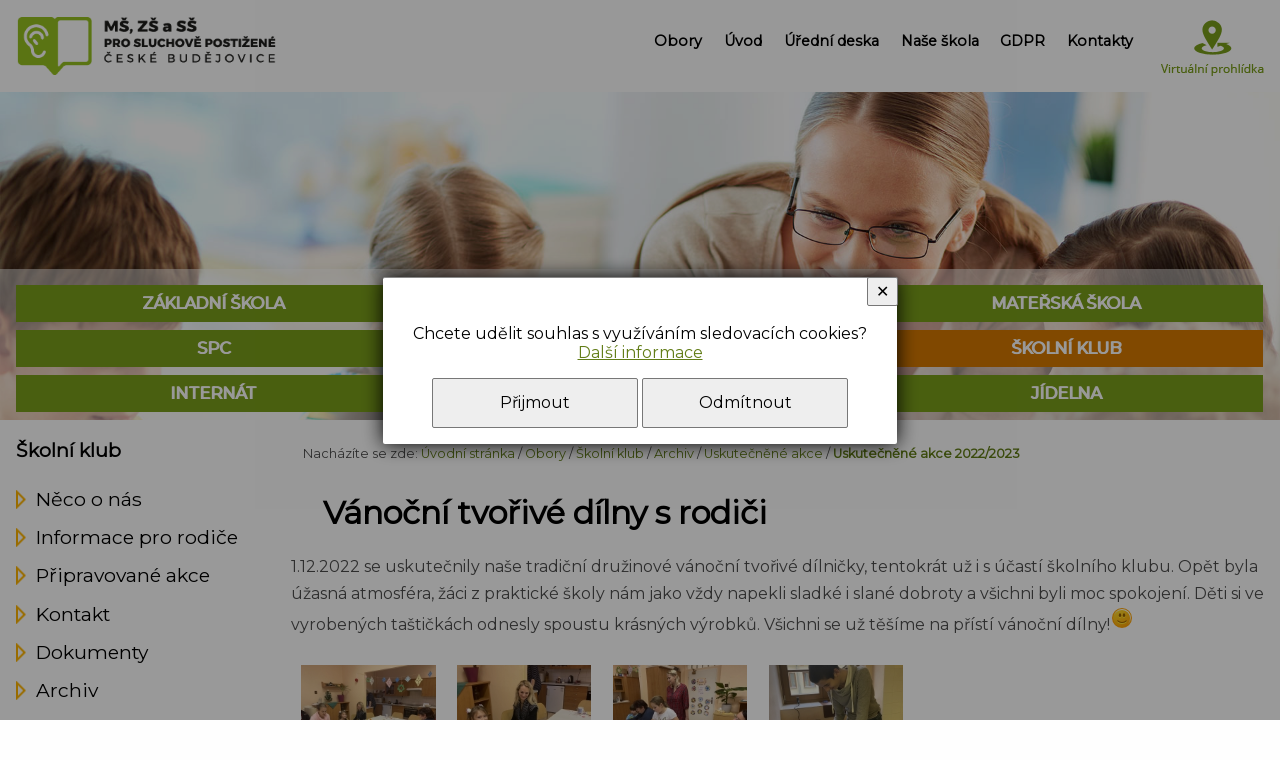

--- FILE ---
content_type: text/html; charset=UTF-8
request_url: https://www.sluchpostcb.cz/a-954-vanocni-tvorive-dilny-s-rodici.html
body_size: 3553
content:
<!DOCTYPE html>
<html>
	<head>
		<meta charset="utf-8">
		<meta name="description" content="">
		<meta name="keywords" content="">
		<meta name="author" content="InoWeb">
		<meta name="robots" content="all,follow">
		<meta name="viewport" content="width=device-width">
		<title>Vánoční tvořivé dílny s rodiči | ZŠ, MŠ a SŠ pro sluchově postižené České Budějovice</title>
		<link rel="stylesheet" type="text/css" href="./skin/mainscreen.css">
		<link rel="stylesheet" type="text/css" href="./skin/mainprint.css" media="print">
		<link rel="stylesheet" type="text/css" href="./skin/photo_responsive.css">
		<!--[if IE 7]> <link type="text/css" rel="stylesheet" media="screen, projection" href="skin/ie7.css" /> <![endif]-->
		<script  type="text/javascript">djConfig= {parseOnLoad:true,baseURL:'./', locale: 'cs', isDebug: false};</script>
<script  type="text/javascript" src="./scripts/dojo/dojo.js"></script>
<script type="text/javascript">
dojo.require("dojo.data.ItemFileReadStore");
</script>
	</head>
	<body   onkeydown="keyPressHandler(event);" onload="sLns();">
<script type="text/javascript">	var body = dojo.body();	body.parentNode.id = 'doc_html';</script>	<script type="text/javascript" src="./scripts/photogallery_pres.js"></script>
	<script type="text/javascript" src="./scripts/keycontrol.js"></script>
	<script type="text/javascript" src="./scripts/rutils_pres.js"></script>
		<script type="text/javascript" src="./scripts/menu_responsive.js"></script>

	<div class="no_screen" id="background_element"></div>

	<div class="no_screen" id="print_header">
			</div>

	
	<div id="pageContent">
		<div id="content">
			<div class="hidden">
<a accesskey="0" href="#content-1">Přejít na obsah stránky</a><br />
<a accesskey="1" href="/p-pristupnost.html">Seznam klávesových zkratek, prohlášení o přístupnosti</a><br />
<a accesskey="2" href="./">Hlavní stránka webu</a><br />
<a accesskey="3" href="/p-mapa.html">Mapa stránek</a><br />
<a accesskey="5" href="#m0">Přejít na navigaci</a><br />
<a accesskey="6" href="#bottom-form">Přejít na kontaktní formulář</a>
</div>			<div id="topline">
				<div id="topline-in">
					<h1 id="logo">
						ZŠ, MŠ a SŠ pro sluchově postižené České Budějovice						<a href="./" accesskey="2" title="Přejít na úvodní stránku" ><img src="./skin/img/logo-hluch.png" alt="ZŠ, MŠ a SŠ pro sluchově postižené České Budějovice" /></a>
					</h1>
					<div id="horizont-0">
						<div id="horizont-0-in">
							<a id="hor-res-menu-button" onclick="responsiveMenu(this)" href="javascript:;" title="Zobrazit/skrýt navigaci"><span>menu</span></a><ul id="m0"><li><a href="/c-5-obory.html">Obory</a></li><li><a href="./">Úvod</a></li><li><a href="/c-22-uredni-deska.html">Úřední deska</a></li><li><a href="/c-4-nase-skola.html">Naše škola</a></li><li><a href="/c-280-gdpr.html">GDPR</a></li><li><a href="/c-24-kontakty.html">Kontakty</a></li></ul>							<div class="cleaner_left"></div>
							<script type="text/javascript">createMenu("m0", "h-0");</script>
						</div>
						<a class="virtual link" title="Virtuální prohlídka" href="./c-223-virtualni-prohlidka-skoly.html"><span></span>Virtuální prohlídka</a>					</div>
				</div>
			</div>
			<div id="banhead" class=" mhdr_2"><div class="mhdr banhead_1"></div><div id="head-sogan"><div id="sogan-in"><div id="middle-head-menu"><ul id="m4"><li><a href="/c-7-zakladni-skola.html">Základní škola</a></li><li><a href="/c-8-stredni-skola.html">Střední škola</a></li><li><a href="/c-6-materska-skola.html">Mateřská škola</a></li><li><a href="/c-12-spc.html">SPC</a></li><li><a href="/c-14-druzina.html">Družina</a></li><li class="active"><a href="/c-198-skolni-klub.html">Školní klub</a></li><li><a href="/c-15-internat.html">Internát</a></li><li><a href="/c-16-detsky-domov.html">Dětský domov</a></li><li><a href="/c-13-jidelna.html">Jídelna</a></li></ul></div></div></div></div><div id="content-1" class="subpage"><div id="subpage"><div id="top_area_path_part" class="no_print">Nacházíte se zde: <a href="./">Úvodní stránka</a> / <a href="/c-5-obory.html">Obory</a> / <a href="/c-198-skolni-klub.html">Školní klub</a> / <a href="/c-233-archiv.html">Archiv</a> / <a href="/c-313-uskutecnene-akce.html">Uskutečněné akce</a> / <strong><a href="/c-215-uskutecnene-akce-2022-2023.html">Uskutečněné akce 2022/2023</a></strong></div><div class="articleContent"><h1 class="title">Vánoční tvořivé dílny s rodiči</h1><p>1.12.2022 se uskutečnily na&scaron;e tradičn&iacute; družinov&eacute; v&aacute;nočn&iacute; tvořiv&eacute; d&iacute;lničky, tentokr&aacute;t už i s &uacute;čast&iacute; &scaron;koln&iacute;ho klubu. Opět byla &uacute;žasn&aacute; atmosf&eacute;ra, ž&aacute;ci z praktick&eacute; &scaron;koly n&aacute;m jako vždy napekli&nbsp;sladk&eacute; i slan&eacute; dobroty a v&scaron;ichni byli moc spokojen&iacute;. Děti si ve vyroben&yacute;ch ta&scaron;tičk&aacute;ch odnesly spoustu kr&aacute;sn&yacute;ch v&yacute;robků. V&scaron;ichni&nbsp;se už tě&scaron;&iacute;me na př&iacute;st&iacute; v&aacute;nočn&iacute; d&iacute;lny!<img alt="smiley" src="https://www.sluchpostcb.cz/app/ckeditor/plugins/smiley/images/regular_smile.png" style="height:23px; width:23px" title="smiley" /></p>
<a name="photogallery"></a>	<div class="photosArea"><a href="javascript:;" onclick="ShowImage(8300, 'art');"><img src="./getimg.php?type=thphoto&amp;id=8300" alt="" title="" /></a><a href="javascript:;" onclick="ShowImage(8301, 'art');"><img src="./getimg.php?type=thphoto&amp;id=8301" alt="" title="" /></a><a href="javascript:;" onclick="ShowImage(8302, 'art');"><img src="./getimg.php?type=thphoto&amp;id=8302" alt="" title="" /></a><a href="javascript:;" onclick="ShowImage(8303, 'art');"><img src="./getimg.php?type=thphoto&amp;id=8303" alt="" title="" /></a><div class="cleaner"></div></div>

</div>
</div><div id="left-0"><div class="hidden"><h3><span class="hidden">Aktuální kategorie: </span>Uskutečněné akce 2022/2023</h3><p class="hidden">neobsahuje další podkategorie</p></div><h3><span class="hidden">Kategorie: </span>Školní klub</h3><p class="hidden">obsahuje následující podkategorie</p><ul id="m5"><li><a href="/c-239-neco-o-nas.html">Něco o nás</a></li><li><a href="/c-214-informace-pro-rodice.html">Informace pro rodiče</a></li><li><a href="/c-212-pripravovane-akce.html">Připravované akce</a></li><li><a href="/c-208-kontakt.html">Kontakt</a></li><li><a href="/c-207-dokumenty.html">Dokumenty</a></li><li><a href="/c-233-archiv.html">Archiv</a><ul><li><a href="/c-272-projekty.html">Projekty</a></li><li><a href="/c-269-fotogalerie.html">Fotogalerie</a></li><li class="active"><a href="/c-313-uskutecnene-akce.html">Uskutečněné akce</a></li><li><a href="/c-333-zajmove-krouzky.html">Zájmové kroužky</a></li></ul></li><li><a href="/c-334-uskutecnene-akce.html">Uskutečněné akce</a></li><li><a href="/c-335-fotogalerie.html">Fotogalerie</a></li><li><a href="/c-336-zajmove-krouzky.html">Zájmové kroužky</a></li><li><a href="/c-337-projekty.html">Projekty</a></li></ul></div><div class = "cleaner"></div>				
			</div>
			
						<div id="bottom-mapline">
						</div>
			
			<div id="advb-envelope"><h2>Partneři</h2>	<div id="advb-in"><a href="http://sluchpostcb.inoweb.cz/c-38-projekty.html" target="_self"><img src="./getimg.php?type=advb_image&amp;id=6" alt="Operační programy" title="Operační programy" /></a><a href="javascript:;" ><img src="./getimg.php?type=advb_image&amp;id=5" alt="Jsme poctivá škola" title="Jsme poctivá škola" /></a><a href="https://ckp.upol.cz/site/" target="_blank"><img src="./getimg.php?type=advb_image&amp;id=4" alt="CKP" title="CKP" /></a><a href="http://www.zacnispravne.cz/" target="_blank"><img src="./getimg.php?type=advb_image&amp;id=7" alt="začni správně" title="začni správně" /></a><a href="javascript:;" ><img src="./getimg.php?type=advb_image&amp;id=3" alt="YourChance" title="YourChance" /></a><a href="https://www.kraj-jihocesky.cz/" target="_blank"><img src="./getimg.php?type=advb_image&amp;id=2" alt="Jihočeský kraj" title="Jihočeský kraj" /></a><a href="http://www.nadacecez.cz/cs/uvod.html" target="_blank"><img src="./getimg.php?type=advb_image&amp;id=1" alt="nadace ČEZ" title="nadace ČEZ" /></a><a href="https://www.vividbooks.com/" target="_blank"><img src="./getimg.php?type=advb_image&amp;id=8" alt="Vividbooks" title="Vividbooks" /></a>	</div></div>
			<div id="foot" >
				<div id="foot-in">
					<div id="foot-data"><div class="foot-data1">
								<div class="foot-data11"><h3>Kontakty</h3>
<p>MŠ, ZŠ a SŠ pro sluchově postižené<br />
Riegrova 1812/1<br />
České Budějovice 370 01</p>
<p>IČ: 60 075 961<br />
datová schránka: ac9fdm4</p>
<a class="virtual link foot" title="Virtuální prohlídka" href="./c-223-virtualni-prohlidka-skoly.html"><span></span>Virtuální prohlídka</a></div>
								<div class="foot-data12">
<h3>Ředitelka školy:</h3>
<p>Mgr.&nbsp;Ivana&nbsp;Macíková<br />
tel.: 387 319 203<br />
e-mail: <a href="mailto:reditelka@sluchpostcb.cz">reditelka@sluchpostcb.cz</a></p>

<h4>Zástupkyně ředitelky:</h4>
<p>Mgr.&nbsp;Eva&nbsp;Tesařová, Mgr.&nbsp;Andrea&nbsp;Brahová, Věra&nbsp;Vobrubová<br />
tel.: 387 319 203<br />
e-mail: <a href="mailto:zastupkyne@sluchpostcb.cz">zastupkyne@sluchpostcb.cz</a></p>
</div>
							</div><div class="foot-data2"><h3>Telefonní čísla</h3>
<table>
	<!--<tr>
		<td class="td1">Omluvy dětí:</td><td> TODO</td>
	</tr>-->
	<tr>
		<td class="td1">Jídelna:</td><td>+420 387 022 921</td>
	</tr>
	<tr>
		<td class="td1">MŠ:</td><td>+420 607 690 804</td>
	</tr>
	<tr>
		<td class="td1">Družina:</td><td>+420 778 736 985</td>
	</tr>
	<tr>
		<td class="td1">SPC:</td><td>+420 387 315 859</td>
	</tr>
</table>
</div></div><div id="simle_links"><a href="/p-pristupnost.html">Prohlášení o přístupnosti webu</a> | <a href="/p-mapa.html">Mapa Stránek</a> | <a href="/p-cookies.html">Cookies</a></div>					
					
					<div id="foot-content">
						<div class="bott1">&copy; MŠ, ZŠ a SŠ pro sluchově postižené, Riegrova 1812/1, České Budějovice</div>
						<div class="bott2">Webdesign <a href="http://www.inoweb.cz" target="_blank" title="externí odkaz">inoWeb</a>, tvorba webových stránek na zakázku</div>
					</div>
					<script type="text/javascript">
								window.addEventListener("scroll", function(event) {
									var top = this.scrollY;
									if (parseInt(top) > (window.innerHeight / 2))
										document.getElementById('scrollToHome').style.display = 'block';
									else
										document.getElementById('scrollToHome').style.display = 'none';
								}, false);
					</script>
					<a href="javascript:{window.scroll(0,0);};" id="scrollToHome" title="Posunout nahoru">&bigtriangleup;</a>
				</div>
			</div>
		</div>
	</div>
	<div id="cs_bx_envl"><script type="text/javascript">document.getElementById('cs_bx_envl').style.display = 'flex';</script><div id="cs_bx"><p>Chcete udělit souhlas s využíváním sledovacích cookies?<br /> <a tabindex="1" id="cs_l" href="/p-cookies.html">Další informace</a></p></p> <a tabindex="2" id="cs_bu_y" href="javascript:;" onclick="document.getElementById('cs_bx_envl').style.display = 'none';document.getElementById('content').focus(); document.cookie='enCooN_725c36918c=1; expires=Thu, 25 Dec 2030 00:00:00 UTC; path=/'; document.cookie='enCooN_725c36918c_g=1; expires=Thu, 25 Dec 2030 00:00:00 UTC; path=/';">Přijmout</a> <a tabindex="3" id="cs_bu_n" href="javascript:;" onclick="document.getElementById('cs_bx_envl').style.display = 'none';document.getElementById('content').focus(); document.cookie='enCooN_725c36918c=1; expires=Thu, 25 Dec 2030 00:00:00 UTC; path=/'; document.cookie='enCooN_725c36918c_g=0; expires=Thu, 25 Dec 2030 00:00:00 UTC; path=/';">Odmítnout</a></p> <a tabindex="4" id="cs_bu_close" title="Zavřít" href="javascript:;" onclick="document.getElementById('cs_bx_envl').style.display = 'none';document.getElementById('content').focus();">✕</a></div></div>			<script type="text/javascript">
				var lb_imgs = [];
				var lb_tmp_imgs = document.getElementsByTagName('IMG');
				var lb_img_count = 0;
				for (var i = 0; i < lb_tmp_imgs.length; i++)
				{
					if ((lb_tmp_imgs[i].className == 'lb') || (lb_tmp_imgs[i].className.indexOf('lb ') === 0) || (lb_tmp_imgs[i].className.indexOf(' lb') != -1))
					{
						lb_imgs.push(lb_tmp_imgs[i]);
						lb_tmp_imgs[i].lb_index = lb_img_count;
						lb_tmp_imgs[i].onclick = function() { ShowImage(this.lb_index, 'localLB'); };
						lb_img_count ++;
					}
				}
			</script>
			</body>
</html>
